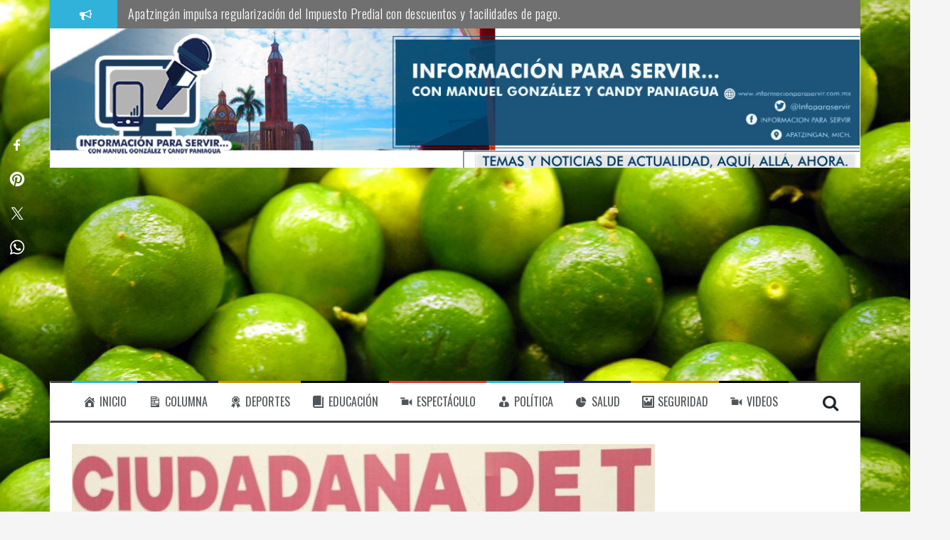

--- FILE ---
content_type: text/html; charset=UTF-8
request_url: https://www.informacionparaservir.com.mx/2016/11/establece-gobernador-primeros-compromisos-con-comite-ciudadano-de-tepalcatepec/
body_size: 19247
content:
<!DOCTYPE html>
<html lang="es">
<head>
<meta charset="UTF-8">
<meta name="viewport" content="width=device-width, initial-scale=1">
<link rel="profile" href="https://gmpg.org/xfn/11">
<link rel="pingback" href="https://www.informacionparaservir.com.mx/xmlrpc.php">
<div id="fb-root"></div>
<script async defer crossorigin="anonymous" src="https://connect.facebook.net/es_LA/sdk.js#xfbml=1&autoLogAppEvents=1&version=v8.0&appId=433886180043741" nonce="ZYV9byMI"></script>
<meta name='robots' content='index, follow, max-image-preview:large, max-snippet:-1, max-video-preview:-1' />

	<!-- This site is optimized with the Yoast SEO plugin v26.5 - https://yoast.com/wordpress/plugins/seo/ -->
	<title>Establece Gobernador primeros compromisos con Comité Ciudadano de Tepalcatepec - Información para Servir... con Manuel González</title>
	<link rel="canonical" href="https://www.informacionparaservir.com.mx/2016/11/establece-gobernador-primeros-compromisos-con-comite-ciudadano-de-tepalcatepec/" />
	<meta property="og:locale" content="es_ES" />
	<meta property="og:type" content="article" />
	<meta property="og:title" content="Establece Gobernador primeros compromisos con Comité Ciudadano de Tepalcatepec - Información para Servir... con Manuel González" />
	<meta property="og:description" content="&#128266; Escuchar la noticia En la primera sesión de trabajo, Silvano Aureoles revisa parte de las obras y acciones sociales por el desarrollo integral del municipio. Productivo, el trabajo directo con el Gobierno del Estado, reconocen habitantes de la demarcación terracalentana. Tepalcatepec, Michoacán, a 17 [&hellip;]" />
	<meta property="og:url" content="https://www.informacionparaservir.com.mx/2016/11/establece-gobernador-primeros-compromisos-con-comite-ciudadano-de-tepalcatepec/" />
	<meta property="og:site_name" content="Información para Servir... con Manuel González" />
	<meta property="article:publisher" content="https://www.facebook.com/Informacion.paraservir/" />
	<meta property="article:author" content="https://www.facebook.com/Informacion.paraservir" />
	<meta property="article:published_time" content="2016-11-17T14:28:04+00:00" />
	<meta property="og:image" content="https://www.informacionparaservir.com.mx/wp-content/uploads/2016/11/unnamed-1-28.jpg" />
	<meta property="og:image:width" content="1280" />
	<meta property="og:image:height" content="853" />
	<meta property="og:image:type" content="image/jpeg" />
	<meta name="author" content="Manuel González" />
	<meta name="twitter:card" content="summary_large_image" />
	<meta name="twitter:label1" content="Escrito por" />
	<meta name="twitter:data1" content="Manuel González" />
	<meta name="twitter:label2" content="Tiempo de lectura" />
	<meta name="twitter:data2" content="4 minutos" />
	<script type="application/ld+json" class="yoast-schema-graph">{"@context":"https://schema.org","@graph":[{"@type":"WebPage","@id":"https://www.informacionparaservir.com.mx/2016/11/establece-gobernador-primeros-compromisos-con-comite-ciudadano-de-tepalcatepec/","url":"https://www.informacionparaservir.com.mx/2016/11/establece-gobernador-primeros-compromisos-con-comite-ciudadano-de-tepalcatepec/","name":"Establece Gobernador primeros compromisos con Comité Ciudadano de Tepalcatepec - Información para Servir... con Manuel González","isPartOf":{"@id":"https://www.informacionparaservir.com.mx/#website"},"primaryImageOfPage":{"@id":"https://www.informacionparaservir.com.mx/2016/11/establece-gobernador-primeros-compromisos-con-comite-ciudadano-de-tepalcatepec/#primaryimage"},"image":{"@id":"https://www.informacionparaservir.com.mx/2016/11/establece-gobernador-primeros-compromisos-con-comite-ciudadano-de-tepalcatepec/#primaryimage"},"thumbnailUrl":"https://www.informacionparaservir.com.mx/wp-content/uploads/2016/11/unnamed-1-28.jpg","datePublished":"2016-11-17T14:28:04+00:00","author":{"@id":"https://www.informacionparaservir.com.mx/#/schema/person/9bca07f5a6d196f1fb0f0c1e2712b340"},"breadcrumb":{"@id":"https://www.informacionparaservir.com.mx/2016/11/establece-gobernador-primeros-compromisos-con-comite-ciudadano-de-tepalcatepec/#breadcrumb"},"inLanguage":"es","potentialAction":[{"@type":"ReadAction","target":["https://www.informacionparaservir.com.mx/2016/11/establece-gobernador-primeros-compromisos-con-comite-ciudadano-de-tepalcatepec/"]}]},{"@type":"ImageObject","inLanguage":"es","@id":"https://www.informacionparaservir.com.mx/2016/11/establece-gobernador-primeros-compromisos-con-comite-ciudadano-de-tepalcatepec/#primaryimage","url":"https://www.informacionparaservir.com.mx/wp-content/uploads/2016/11/unnamed-1-28.jpg","contentUrl":"https://www.informacionparaservir.com.mx/wp-content/uploads/2016/11/unnamed-1-28.jpg","width":1280,"height":853},{"@type":"BreadcrumbList","@id":"https://www.informacionparaservir.com.mx/2016/11/establece-gobernador-primeros-compromisos-con-comite-ciudadano-de-tepalcatepec/#breadcrumb","itemListElement":[{"@type":"ListItem","position":1,"name":"Portada","item":"https://www.informacionparaservir.com.mx/"},{"@type":"ListItem","position":2,"name":"Establece Gobernador primeros compromisos con Comité Ciudadano de Tepalcatepec"}]},{"@type":"WebSite","@id":"https://www.informacionparaservir.com.mx/#website","url":"https://www.informacionparaservir.com.mx/","name":"Información para Servir... con Manuel González","description":"Temas y noticias de actualidad: aquí, allá y ahora.","potentialAction":[{"@type":"SearchAction","target":{"@type":"EntryPoint","urlTemplate":"https://www.informacionparaservir.com.mx/?s={search_term_string}"},"query-input":{"@type":"PropertyValueSpecification","valueRequired":true,"valueName":"search_term_string"}}],"inLanguage":"es"},{"@type":"Person","@id":"https://www.informacionparaservir.com.mx/#/schema/person/9bca07f5a6d196f1fb0f0c1e2712b340","name":"Manuel González","image":{"@type":"ImageObject","inLanguage":"es","@id":"https://www.informacionparaservir.com.mx/#/schema/person/image/","url":"https://secure.gravatar.com/avatar/2b2e1f74ab58cae8c6836b865556b97f5f97fcf73d87b404d1d351fa7a3aa545?s=96&d=mm&r=g","contentUrl":"https://secure.gravatar.com/avatar/2b2e1f74ab58cae8c6836b865556b97f5f97fcf73d87b404d1d351fa7a3aa545?s=96&d=mm&r=g","caption":"Manuel González"},"sameAs":["https://www.facebook.com/Informacion.paraservir"],"url":"https://www.informacionparaservir.com.mx/author/candy/"}]}</script>
	<!-- / Yoast SEO plugin. -->


<link rel='dns-prefetch' href='//code.responsivevoice.org' />
<link rel='dns-prefetch' href='//fonts.googleapis.com' />
<link rel="alternate" type="application/rss+xml" title="Información para Servir... con Manuel González &raquo; Feed" href="https://www.informacionparaservir.com.mx/feed/" />
<link rel="alternate" type="application/rss+xml" title="Información para Servir... con Manuel González &raquo; Feed de los comentarios" href="https://www.informacionparaservir.com.mx/comments/feed/" />
<link rel="alternate" title="oEmbed (JSON)" type="application/json+oembed" href="https://www.informacionparaservir.com.mx/wp-json/oembed/1.0/embed?url=https%3A%2F%2Fwww.informacionparaservir.com.mx%2F2016%2F11%2Festablece-gobernador-primeros-compromisos-con-comite-ciudadano-de-tepalcatepec%2F" />
<link rel="alternate" title="oEmbed (XML)" type="text/xml+oembed" href="https://www.informacionparaservir.com.mx/wp-json/oembed/1.0/embed?url=https%3A%2F%2Fwww.informacionparaservir.com.mx%2F2016%2F11%2Festablece-gobernador-primeros-compromisos-con-comite-ciudadano-de-tepalcatepec%2F&#038;format=xml" />
<style id='wp-img-auto-sizes-contain-inline-css' type='text/css'>
img:is([sizes=auto i],[sizes^="auto," i]){contain-intrinsic-size:3000px 1500px}
/*# sourceURL=wp-img-auto-sizes-contain-inline-css */
</style>
<link rel='stylesheet' id='dashicons-css' href='https://www.informacionparaservir.com.mx/wp-includes/css/dashicons.min.css?ver=6.9' type='text/css' media='all' />
<link rel='stylesheet' id='menu-icons-extra-css' href='https://www.informacionparaservir.com.mx/wp-content/plugins/menu-icons/css/extra.min.css?ver=0.13.19' type='text/css' media='all' />
<style id='wp-emoji-styles-inline-css' type='text/css'>

	img.wp-smiley, img.emoji {
		display: inline !important;
		border: none !important;
		box-shadow: none !important;
		height: 1em !important;
		width: 1em !important;
		margin: 0 0.07em !important;
		vertical-align: -0.1em !important;
		background: none !important;
		padding: 0 !important;
	}
/*# sourceURL=wp-emoji-styles-inline-css */
</style>
<style id='wp-block-library-inline-css' type='text/css'>
:root{--wp-block-synced-color:#7a00df;--wp-block-synced-color--rgb:122,0,223;--wp-bound-block-color:var(--wp-block-synced-color);--wp-editor-canvas-background:#ddd;--wp-admin-theme-color:#007cba;--wp-admin-theme-color--rgb:0,124,186;--wp-admin-theme-color-darker-10:#006ba1;--wp-admin-theme-color-darker-10--rgb:0,107,160.5;--wp-admin-theme-color-darker-20:#005a87;--wp-admin-theme-color-darker-20--rgb:0,90,135;--wp-admin-border-width-focus:2px}@media (min-resolution:192dpi){:root{--wp-admin-border-width-focus:1.5px}}.wp-element-button{cursor:pointer}:root .has-very-light-gray-background-color{background-color:#eee}:root .has-very-dark-gray-background-color{background-color:#313131}:root .has-very-light-gray-color{color:#eee}:root .has-very-dark-gray-color{color:#313131}:root .has-vivid-green-cyan-to-vivid-cyan-blue-gradient-background{background:linear-gradient(135deg,#00d084,#0693e3)}:root .has-purple-crush-gradient-background{background:linear-gradient(135deg,#34e2e4,#4721fb 50%,#ab1dfe)}:root .has-hazy-dawn-gradient-background{background:linear-gradient(135deg,#faaca8,#dad0ec)}:root .has-subdued-olive-gradient-background{background:linear-gradient(135deg,#fafae1,#67a671)}:root .has-atomic-cream-gradient-background{background:linear-gradient(135deg,#fdd79a,#004a59)}:root .has-nightshade-gradient-background{background:linear-gradient(135deg,#330968,#31cdcf)}:root .has-midnight-gradient-background{background:linear-gradient(135deg,#020381,#2874fc)}:root{--wp--preset--font-size--normal:16px;--wp--preset--font-size--huge:42px}.has-regular-font-size{font-size:1em}.has-larger-font-size{font-size:2.625em}.has-normal-font-size{font-size:var(--wp--preset--font-size--normal)}.has-huge-font-size{font-size:var(--wp--preset--font-size--huge)}.has-text-align-center{text-align:center}.has-text-align-left{text-align:left}.has-text-align-right{text-align:right}.has-fit-text{white-space:nowrap!important}#end-resizable-editor-section{display:none}.aligncenter{clear:both}.items-justified-left{justify-content:flex-start}.items-justified-center{justify-content:center}.items-justified-right{justify-content:flex-end}.items-justified-space-between{justify-content:space-between}.screen-reader-text{border:0;clip-path:inset(50%);height:1px;margin:-1px;overflow:hidden;padding:0;position:absolute;width:1px;word-wrap:normal!important}.screen-reader-text:focus{background-color:#ddd;clip-path:none;color:#444;display:block;font-size:1em;height:auto;left:5px;line-height:normal;padding:15px 23px 14px;text-decoration:none;top:5px;width:auto;z-index:100000}html :where(.has-border-color){border-style:solid}html :where([style*=border-top-color]){border-top-style:solid}html :where([style*=border-right-color]){border-right-style:solid}html :where([style*=border-bottom-color]){border-bottom-style:solid}html :where([style*=border-left-color]){border-left-style:solid}html :where([style*=border-width]){border-style:solid}html :where([style*=border-top-width]){border-top-style:solid}html :where([style*=border-right-width]){border-right-style:solid}html :where([style*=border-bottom-width]){border-bottom-style:solid}html :where([style*=border-left-width]){border-left-style:solid}html :where(img[class*=wp-image-]){height:auto;max-width:100%}:where(figure){margin:0 0 1em}html :where(.is-position-sticky){--wp-admin--admin-bar--position-offset:var(--wp-admin--admin-bar--height,0px)}@media screen and (max-width:600px){html :where(.is-position-sticky){--wp-admin--admin-bar--position-offset:0px}}

/*# sourceURL=wp-block-library-inline-css */
</style><style id='global-styles-inline-css' type='text/css'>
:root{--wp--preset--aspect-ratio--square: 1;--wp--preset--aspect-ratio--4-3: 4/3;--wp--preset--aspect-ratio--3-4: 3/4;--wp--preset--aspect-ratio--3-2: 3/2;--wp--preset--aspect-ratio--2-3: 2/3;--wp--preset--aspect-ratio--16-9: 16/9;--wp--preset--aspect-ratio--9-16: 9/16;--wp--preset--color--black: #000000;--wp--preset--color--cyan-bluish-gray: #abb8c3;--wp--preset--color--white: #ffffff;--wp--preset--color--pale-pink: #f78da7;--wp--preset--color--vivid-red: #cf2e2e;--wp--preset--color--luminous-vivid-orange: #ff6900;--wp--preset--color--luminous-vivid-amber: #fcb900;--wp--preset--color--light-green-cyan: #7bdcb5;--wp--preset--color--vivid-green-cyan: #00d084;--wp--preset--color--pale-cyan-blue: #8ed1fc;--wp--preset--color--vivid-cyan-blue: #0693e3;--wp--preset--color--vivid-purple: #9b51e0;--wp--preset--gradient--vivid-cyan-blue-to-vivid-purple: linear-gradient(135deg,rgb(6,147,227) 0%,rgb(155,81,224) 100%);--wp--preset--gradient--light-green-cyan-to-vivid-green-cyan: linear-gradient(135deg,rgb(122,220,180) 0%,rgb(0,208,130) 100%);--wp--preset--gradient--luminous-vivid-amber-to-luminous-vivid-orange: linear-gradient(135deg,rgb(252,185,0) 0%,rgb(255,105,0) 100%);--wp--preset--gradient--luminous-vivid-orange-to-vivid-red: linear-gradient(135deg,rgb(255,105,0) 0%,rgb(207,46,46) 100%);--wp--preset--gradient--very-light-gray-to-cyan-bluish-gray: linear-gradient(135deg,rgb(238,238,238) 0%,rgb(169,184,195) 100%);--wp--preset--gradient--cool-to-warm-spectrum: linear-gradient(135deg,rgb(74,234,220) 0%,rgb(151,120,209) 20%,rgb(207,42,186) 40%,rgb(238,44,130) 60%,rgb(251,105,98) 80%,rgb(254,248,76) 100%);--wp--preset--gradient--blush-light-purple: linear-gradient(135deg,rgb(255,206,236) 0%,rgb(152,150,240) 100%);--wp--preset--gradient--blush-bordeaux: linear-gradient(135deg,rgb(254,205,165) 0%,rgb(254,45,45) 50%,rgb(107,0,62) 100%);--wp--preset--gradient--luminous-dusk: linear-gradient(135deg,rgb(255,203,112) 0%,rgb(199,81,192) 50%,rgb(65,88,208) 100%);--wp--preset--gradient--pale-ocean: linear-gradient(135deg,rgb(255,245,203) 0%,rgb(182,227,212) 50%,rgb(51,167,181) 100%);--wp--preset--gradient--electric-grass: linear-gradient(135deg,rgb(202,248,128) 0%,rgb(113,206,126) 100%);--wp--preset--gradient--midnight: linear-gradient(135deg,rgb(2,3,129) 0%,rgb(40,116,252) 100%);--wp--preset--font-size--small: 13px;--wp--preset--font-size--medium: 20px;--wp--preset--font-size--large: 36px;--wp--preset--font-size--x-large: 42px;--wp--preset--spacing--20: 0.44rem;--wp--preset--spacing--30: 0.67rem;--wp--preset--spacing--40: 1rem;--wp--preset--spacing--50: 1.5rem;--wp--preset--spacing--60: 2.25rem;--wp--preset--spacing--70: 3.38rem;--wp--preset--spacing--80: 5.06rem;--wp--preset--shadow--natural: 6px 6px 9px rgba(0, 0, 0, 0.2);--wp--preset--shadow--deep: 12px 12px 50px rgba(0, 0, 0, 0.4);--wp--preset--shadow--sharp: 6px 6px 0px rgba(0, 0, 0, 0.2);--wp--preset--shadow--outlined: 6px 6px 0px -3px rgb(255, 255, 255), 6px 6px rgb(0, 0, 0);--wp--preset--shadow--crisp: 6px 6px 0px rgb(0, 0, 0);}:where(.is-layout-flex){gap: 0.5em;}:where(.is-layout-grid){gap: 0.5em;}body .is-layout-flex{display: flex;}.is-layout-flex{flex-wrap: wrap;align-items: center;}.is-layout-flex > :is(*, div){margin: 0;}body .is-layout-grid{display: grid;}.is-layout-grid > :is(*, div){margin: 0;}:where(.wp-block-columns.is-layout-flex){gap: 2em;}:where(.wp-block-columns.is-layout-grid){gap: 2em;}:where(.wp-block-post-template.is-layout-flex){gap: 1.25em;}:where(.wp-block-post-template.is-layout-grid){gap: 1.25em;}.has-black-color{color: var(--wp--preset--color--black) !important;}.has-cyan-bluish-gray-color{color: var(--wp--preset--color--cyan-bluish-gray) !important;}.has-white-color{color: var(--wp--preset--color--white) !important;}.has-pale-pink-color{color: var(--wp--preset--color--pale-pink) !important;}.has-vivid-red-color{color: var(--wp--preset--color--vivid-red) !important;}.has-luminous-vivid-orange-color{color: var(--wp--preset--color--luminous-vivid-orange) !important;}.has-luminous-vivid-amber-color{color: var(--wp--preset--color--luminous-vivid-amber) !important;}.has-light-green-cyan-color{color: var(--wp--preset--color--light-green-cyan) !important;}.has-vivid-green-cyan-color{color: var(--wp--preset--color--vivid-green-cyan) !important;}.has-pale-cyan-blue-color{color: var(--wp--preset--color--pale-cyan-blue) !important;}.has-vivid-cyan-blue-color{color: var(--wp--preset--color--vivid-cyan-blue) !important;}.has-vivid-purple-color{color: var(--wp--preset--color--vivid-purple) !important;}.has-black-background-color{background-color: var(--wp--preset--color--black) !important;}.has-cyan-bluish-gray-background-color{background-color: var(--wp--preset--color--cyan-bluish-gray) !important;}.has-white-background-color{background-color: var(--wp--preset--color--white) !important;}.has-pale-pink-background-color{background-color: var(--wp--preset--color--pale-pink) !important;}.has-vivid-red-background-color{background-color: var(--wp--preset--color--vivid-red) !important;}.has-luminous-vivid-orange-background-color{background-color: var(--wp--preset--color--luminous-vivid-orange) !important;}.has-luminous-vivid-amber-background-color{background-color: var(--wp--preset--color--luminous-vivid-amber) !important;}.has-light-green-cyan-background-color{background-color: var(--wp--preset--color--light-green-cyan) !important;}.has-vivid-green-cyan-background-color{background-color: var(--wp--preset--color--vivid-green-cyan) !important;}.has-pale-cyan-blue-background-color{background-color: var(--wp--preset--color--pale-cyan-blue) !important;}.has-vivid-cyan-blue-background-color{background-color: var(--wp--preset--color--vivid-cyan-blue) !important;}.has-vivid-purple-background-color{background-color: var(--wp--preset--color--vivid-purple) !important;}.has-black-border-color{border-color: var(--wp--preset--color--black) !important;}.has-cyan-bluish-gray-border-color{border-color: var(--wp--preset--color--cyan-bluish-gray) !important;}.has-white-border-color{border-color: var(--wp--preset--color--white) !important;}.has-pale-pink-border-color{border-color: var(--wp--preset--color--pale-pink) !important;}.has-vivid-red-border-color{border-color: var(--wp--preset--color--vivid-red) !important;}.has-luminous-vivid-orange-border-color{border-color: var(--wp--preset--color--luminous-vivid-orange) !important;}.has-luminous-vivid-amber-border-color{border-color: var(--wp--preset--color--luminous-vivid-amber) !important;}.has-light-green-cyan-border-color{border-color: var(--wp--preset--color--light-green-cyan) !important;}.has-vivid-green-cyan-border-color{border-color: var(--wp--preset--color--vivid-green-cyan) !important;}.has-pale-cyan-blue-border-color{border-color: var(--wp--preset--color--pale-cyan-blue) !important;}.has-vivid-cyan-blue-border-color{border-color: var(--wp--preset--color--vivid-cyan-blue) !important;}.has-vivid-purple-border-color{border-color: var(--wp--preset--color--vivid-purple) !important;}.has-vivid-cyan-blue-to-vivid-purple-gradient-background{background: var(--wp--preset--gradient--vivid-cyan-blue-to-vivid-purple) !important;}.has-light-green-cyan-to-vivid-green-cyan-gradient-background{background: var(--wp--preset--gradient--light-green-cyan-to-vivid-green-cyan) !important;}.has-luminous-vivid-amber-to-luminous-vivid-orange-gradient-background{background: var(--wp--preset--gradient--luminous-vivid-amber-to-luminous-vivid-orange) !important;}.has-luminous-vivid-orange-to-vivid-red-gradient-background{background: var(--wp--preset--gradient--luminous-vivid-orange-to-vivid-red) !important;}.has-very-light-gray-to-cyan-bluish-gray-gradient-background{background: var(--wp--preset--gradient--very-light-gray-to-cyan-bluish-gray) !important;}.has-cool-to-warm-spectrum-gradient-background{background: var(--wp--preset--gradient--cool-to-warm-spectrum) !important;}.has-blush-light-purple-gradient-background{background: var(--wp--preset--gradient--blush-light-purple) !important;}.has-blush-bordeaux-gradient-background{background: var(--wp--preset--gradient--blush-bordeaux) !important;}.has-luminous-dusk-gradient-background{background: var(--wp--preset--gradient--luminous-dusk) !important;}.has-pale-ocean-gradient-background{background: var(--wp--preset--gradient--pale-ocean) !important;}.has-electric-grass-gradient-background{background: var(--wp--preset--gradient--electric-grass) !important;}.has-midnight-gradient-background{background: var(--wp--preset--gradient--midnight) !important;}.has-small-font-size{font-size: var(--wp--preset--font-size--small) !important;}.has-medium-font-size{font-size: var(--wp--preset--font-size--medium) !important;}.has-large-font-size{font-size: var(--wp--preset--font-size--large) !important;}.has-x-large-font-size{font-size: var(--wp--preset--font-size--x-large) !important;}
/*# sourceURL=global-styles-inline-css */
</style>

<style id='classic-theme-styles-inline-css' type='text/css'>
/*! This file is auto-generated */
.wp-block-button__link{color:#fff;background-color:#32373c;border-radius:9999px;box-shadow:none;text-decoration:none;padding:calc(.667em + 2px) calc(1.333em + 2px);font-size:1.125em}.wp-block-file__button{background:#32373c;color:#fff;text-decoration:none}
/*# sourceURL=/wp-includes/css/classic-themes.min.css */
</style>
<link rel='stylesheet' id='ctf_styles-css' href='https://www.informacionparaservir.com.mx/wp-content/plugins/custom-twitter-feeds/css/ctf-styles.min.css?ver=2.3.1' type='text/css' media='all' />
<link rel='stylesheet' id='rv-style-css' href='https://www.informacionparaservir.com.mx/wp-content/plugins/responsivevoice-text-to-speech/includes/css/responsivevoice.css?ver=6.9' type='text/css' media='all' />
<link rel='stylesheet' id='flymag-bootstrap-css' href='https://www.informacionparaservir.com.mx/wp-content/themes/flymag/bootstrap/css/bootstrap.min.css?ver=1' type='text/css' media='all' />
<link rel='stylesheet' id='flymag-body-fonts-css' href='//fonts.googleapis.com/css?family=Roboto%3A400%2C400italic%2C700%2C700italic&#038;ver=6.9' type='text/css' media='all' />
<link rel='stylesheet' id='flymag-headings-fonts-css' href='//fonts.googleapis.com/css?family=Oswald%3A400%2C300%2C700&#038;ver=6.9' type='text/css' media='all' />
<link rel='stylesheet' id='flymag-style-css' href='https://www.informacionparaservir.com.mx/wp-content/themes/flymag/style.css?ver=6.9' type='text/css' media='all' />
<style id='flymag-style-inline-css' type='text/css'>
.social-navigation li:hover > a::before, a, a:hover, a:focus, a:active { color:#31b2da}
.custom-menu-item-1:hover, .custom-menu-item-1 .sub-menu, .ticker-info, button, .button, input[type="button"], input[type="reset"], input[type="submit"] { background-color:#31b2da}
.custom-menu-item-1 { border-color:#31b2da}
.custom-menu-item-2:hover, .custom-menu-item-2 .sub-menu { background-color:#1b1d70}
.custom-menu-item-2 { border-color:#1b1d70}
.custom-menu-item-3:hover, .custom-menu-item-3 .sub-menu { background-color:#c99300}
.custom-menu-item-3 { border-color:#c99300}
.custom-menu-item-4:hover, .custom-menu-item-4 .sub-menu { background-color:#000000}
.custom-menu-item-4 { border-color:#000000}
.custom-menu-item-0:hover, .custom-menu-item-0 .sub-menu { background-color:#dd3333}
.custom-menu-item-0 { border-color:#dd3333}
.site-branding { background-color:}
.news-ticker { background-color:#707070}
.site-title a, .site-title a:hover { color:}
.site-description { color:}
.main-navigation { background-color:}
.main-navigation a, .main-navigation li::before { color:}
body { color:}
.widget-area .widget, .widget-area .widget a { color:#989fa8}
.site-footer, .footer-widget-area { background-color:#3d3d3d}
.site-branding { padding:5px 30px; }
.site-title { font-size:48px; }
.site-description { font-size:34px; }
body { font-size:17px; }
.site-logo { max-width:230px; }

/*# sourceURL=flymag-style-inline-css */
</style>
<link rel='stylesheet' id='flymag-font-awesome-css' href='https://www.informacionparaservir.com.mx/wp-content/themes/flymag/fonts/font-awesome.min.css?ver=6.9' type='text/css' media='all' />
<script type="text/javascript" src="https://code.responsivevoice.org/responsivevoice.js" id="responsive-voice-js"></script>
<script type="text/javascript" src="https://www.informacionparaservir.com.mx/wp-includes/js/jquery/jquery.min.js?ver=3.7.1" id="jquery-core-js"></script>
<script type="text/javascript" src="https://www.informacionparaservir.com.mx/wp-includes/js/jquery/jquery-migrate.min.js?ver=3.4.1" id="jquery-migrate-js"></script>
<script type="text/javascript" src="https://www.informacionparaservir.com.mx/wp-content/themes/flymag/js/jquery.fitvids.js?ver=1" id="flymag-fitvids-js"></script>
<script type="text/javascript" src="https://www.informacionparaservir.com.mx/wp-content/themes/flymag/js/jquery.slicknav.min.js?ver=1" id="flymag-slicknav-js"></script>
<script type="text/javascript" src="https://www.informacionparaservir.com.mx/wp-content/themes/flymag/js/jquery.easy-ticker.min.js?ver=1" id="flymag-ticker-js"></script>
<script type="text/javascript" src="https://www.informacionparaservir.com.mx/wp-content/themes/flymag/js/wow.min.js?ver=1" id="flymag-animations-js"></script>
<script type="text/javascript" src="https://www.informacionparaservir.com.mx/wp-content/themes/flymag/js/scripts.js?ver=1" id="flymag-scripts-js"></script>
<script type="text/javascript" src="https://www.informacionparaservir.com.mx/wp-content/themes/flymag/js/owl.carousel.min.js?ver=1" id="flymag-owl-script-js"></script>
<script type="text/javascript" id="flymag-slider-init-js-extra">
/* <![CDATA[ */
var sliderOptions = {"slideshowspeed":"4000"};
//# sourceURL=flymag-slider-init-js-extra
/* ]]> */
</script>
<script type="text/javascript" src="https://www.informacionparaservir.com.mx/wp-content/themes/flymag/js/slider-init.js?ver=1" id="flymag-slider-init-js"></script>
<link rel="https://api.w.org/" href="https://www.informacionparaservir.com.mx/wp-json/" /><link rel="alternate" title="JSON" type="application/json" href="https://www.informacionparaservir.com.mx/wp-json/wp/v2/posts/4093" /><link rel="EditURI" type="application/rsd+xml" title="RSD" href="https://www.informacionparaservir.com.mx/xmlrpc.php?rsd" />
<meta name="generator" content="WordPress 6.9" />
<link rel='shortlink' href='https://www.informacionparaservir.com.mx/?p=4093' />
<meta property="fb:app_id" content="256509721559841"><meta property="fb:admins" content="">            <div id="fb-root"></div>
            <script>(function (d, s, id) {
                    var js, fjs = d.getElementsByTagName(s)[0];
                    if (d.getElementById(id))
                        return;
                    js = d.createElement(s);
                    js.id = id;
                    js.src = "//connect.facebook.net/es_LA/sdk.js#xfbml=1&version=v2.0";
                    fjs.parentNode.insertBefore(js, fjs);
                }(document, 'script', 'facebook-jssdk'));</script>
            <!--[if lt IE 9]>
<script src="https://www.informacionparaservir.com.mx/wp-content/themes/flymag/js/html5shiv.js"></script>
<![endif]-->

			<style type="text/css">
				.site-branding {
					background: url(https://www.informacionparaservir.com.mx/wp-content/uploads/2020/09/BANER2.jpg) no-repeat;
					background-position: center;
					background-size: cover;
				}
			</style>
		<style type="text/css" id="custom-background-css">
body.custom-background { background-image: url("https://www.informacionparaservir.com.mx/wp-content/uploads/2016/07/fondo-1.jpg"); background-position: center top; background-size: cover; background-repeat: no-repeat; background-attachment: fixed; }
</style>
	<div id="ssba-bar-2" class="left ssbp-wrap ssbp--theme-2" ><div class="ssbp-container"><ul class="ssbp-bar-list"><li class='ssbp-li--facebook'><a data-site="facebook" class="ssba_facebook_share ssba_share_link ssbp-facebook ssbp-btn" href="https://www.facebook.com/sharer.php?t=Establece Gobernador primeros compromisos con Comité Ciudadano de Tepalcatepec&u=https://www.informacionparaservir.com.mx/2016/11/establece-gobernador-primeros-compromisos-con-comite-ciudadano-de-tepalcatepec"  target=_blank  style="color:; background-color: ; height: 48px; width: 48px; " ><span><svg xmlns="http://www.w3.org/2000/svg" fill="#fff" preserveAspectRatio="xMidYMid meet" height="1em" width="1em" viewBox="0 0 40 40">
  <g>
    <path d="m21.7 16.7h5v5h-5v11.6h-5v-11.6h-5v-5h5v-2.1c0-2 0.6-4.5 1.8-5.9 1.3-1.3 2.8-2 4.7-2h3.5v5h-3.5c-0.9 0-1.5 0.6-1.5 1.5v3.5z"></path>
  </g>
</svg>

</span><span class="color-icon"><svg xmlns="http://www.w3.org/2000/svg" width="16" height="28" viewBox="0 0 16 28">
  <path fill="#3B5998" d="M10.7,10.7 L15.7,10.7 L15.7,15.7 L10.7,15.7 L10.7,27.3 L5.7,27.3 L5.7,15.7 L0.7,15.7 L0.7,10.7 L5.7,10.7 L5.7,8.6 C5.7,6.6 6.3,4.1 7.5,2.7 C8.8,1.4 10.3,0.7 12.2,0.7 L15.7,0.7 L15.7,5.7 L12.2,5.7 C11.3,5.7 10.7,6.3 10.7,7.2 L10.7,10.7 Z"/>
</svg>
</span><div title="Facebook" class="ssbp-text">Facebook</div></a></li><li class='ssbp-li--pinterest'><a data-site="pinterest" class="ssba_pinterest_share ssba_share_link ssbp-pinterest ssbp-btn" href="https://pinterest.com/pin/create/button/?description=Establece Gobernador primeros compromisos con Comité Ciudadano de Tepalcatepec&media=&url=https://www.informacionparaservir.com.mx/2016/11/establece-gobernador-primeros-compromisos-con-comite-ciudadano-de-tepalcatepec"  target=_blank  style="color:; background-color: ; height: 48px; width: 48px; " ><span><svg xmlns="http://www.w3.org/2000/svg" fill="#fff" preserveAspectRatio="xMidYMid meet" height="1em" width="1em" viewBox="0 0 40 40">
  <g>
    <path d="m37.3 20q0 4.7-2.3 8.6t-6.3 6.2-8.6 2.3q-2.4 0-4.8-0.7 1.3-2 1.7-3.6 0.2-0.8 1.2-4.7 0.5 0.8 1.7 1.5t2.5 0.6q2.7 0 4.8-1.5t3.3-4.2 1.2-6.1q0-2.5-1.4-4.7t-3.8-3.7-5.7-1.4q-2.4 0-4.4 0.7t-3.4 1.7-2.5 2.4-1.5 2.9-0.4 3q0 2.4 0.8 4.1t2.7 2.5q0.6 0.3 0.8-0.5 0.1-0.1 0.2-0.6t0.2-0.7q0.1-0.5-0.3-1-1.1-1.3-1.1-3.3 0-3.4 2.3-5.8t6.1-2.5q3.4 0 5.3 1.9t1.9 4.7q0 3.8-1.6 6.5t-3.9 2.6q-1.3 0-2.2-0.9t-0.5-2.4q0.2-0.8 0.6-2.1t0.7-2.3 0.2-1.6q0-1.2-0.6-1.9t-1.7-0.7q-1.4 0-2.3 1.2t-1 3.2q0 1.6 0.6 2.7l-2.2 9.4q-0.4 1.5-0.3 3.9-4.6-2-7.5-6.3t-2.8-9.4q0-4.7 2.3-8.6t6.2-6.2 8.6-2.3 8.6 2.3 6.3 6.2 2.3 8.6z"></path>
  </g>
</svg>

</span><span class="color-icon"><svg xmlns="http://www.w3.org/2000/svg" width="35" height="36" viewBox="0 0 35 36">
  <path fill="#CB2027" d="M35.3,18 C35.3,21.1333333 34.5333333,24 33,26.6 C31.4666667,29.2 29.3666667,31.2666667 26.7,32.8 C24.0333333,34.3333333 21.1666667,35.1 18.1,35.1 C16.5,35.1 14.9,34.8666667 13.3,34.4 C14.1666667,33.0666667 14.7333333,31.8666667 15,30.8 C15.1333333,30.2666667 15.5333333,28.7 16.2,26.1 C16.5333333,26.6333333 17.1,27.1333333 17.9,27.6 C18.7,28.0666667 19.5333333,28.2666667 20.4,28.2 C22.2,28.2 23.8,27.7 25.2,26.7 C26.6,25.7 27.7,24.3 28.5,22.5 C29.3,20.7 29.7,18.6666667 29.7,16.4 C29.7,14.7333333 29.2333333,13.1666667 28.3,11.7 C27.3666667,10.2333333 26.1,9 24.5,8 C22.9,7 21,6.53333333 18.8,6.6 C17.2,6.6 15.7333333,6.83333333 14.4,7.3 C13.0666667,7.76666667 11.9333333,8.33333333 11,9 C10.0666667,9.66666667 9.23333333,10.4666667 8.5,11.4 C7.76666667,12.3333333 7.26666667,13.3 7,14.3 C6.73333333,15.3 6.6,16.3 6.6,17.3 C6.6,18.9 6.86666667,20.2666667 7.4,21.4 C7.93333333,22.5333333 8.83333333,23.3666667 10.1,23.9 C10.5,24.1 10.7666667,23.9333333 10.9,23.4 C10.9666667,23.3333333 11.0333333,23.1333333 11.1,22.8 C11.1666667,22.4666667 11.2333333,22.2333333 11.3,22.1 C11.3666667,21.7666667 11.2666667,21.4333333 11,21.1 C10.2666667,20.2333333 9.9,19.1333333 9.9,17.8 C9.9,15.5333333 10.6666667,13.6 12.2,12 C13.7333333,10.4 15.7666667,9.56666667 18.3,9.5 C20.5666667,9.5 22.3333333,10.1333333 23.6,11.4 C24.8666667,12.6666667 25.5,14.2333333 25.5,16.1 C25.5,18.6333333 24.9666667,20.8 23.9,22.6 C22.8333333,24.4 21.5333333,25.2666667 20,25.2 C19.1333333,25.2 18.4,24.9 17.8,24.3 C17.2,23.7 17.0333333,22.9 17.3,21.9 C17.4333333,21.3666667 17.6333333,20.6666667 17.9,19.8 C18.1666667,18.9333333 18.4,18.1666667 18.6,17.5 C18.8,16.8333333 18.8666667,16.3 18.8,15.9 C18.8,15.1 18.6,14.4666667 18.2,14 C17.8,13.5333333 17.2333333,13.3 16.5,13.3 C15.5666667,13.3 14.8,13.7 14.2,14.5 C13.6,15.3 13.2666667,16.3666667 13.2,17.7 C13.2,18.7666667 13.4,19.6666667 13.8,20.4 L11.6,29.8 C11.3333333,30.8 11.2333333,32.1 11.3,33.7 C8.23333333,32.3666667 5.73333333,30.2666667 3.8,27.4 C1.86666667,24.5333333 0.933333333,21.4 1,18 C1,14.8666667 1.76666667,12 3.3,9.4 C4.83333333,6.8 6.9,4.73333333 9.5,3.2 C12.1,1.66666667 14.9666667,0.9 18.1,0.9 C21.2333333,0.9 24.1,1.66666667 26.7,3.2 C29.3,4.73333333 31.4,6.8 33,9.4 C34.6,12 35.3666667,14.8666667 35.3,18 Z" transform="translate(-1)"/>
</svg>
</span><div title="Pinterest" class="ssbp-text">Pinterest</div></a></li><li class='ssbp-li--twitter'><a data-site="twitter" class="ssba_twitter_share ssba_share_link ssbp-twitter ssbp-btn" href="https://twitter.com/intent/tweet?text=Establece Gobernador primeros compromisos con Comité Ciudadano de Tepalcatepec&url=https://www.informacionparaservir.com.mx/2016/11/establece-gobernador-primeros-compromisos-con-comite-ciudadano-de-tepalcatepec&via="  target=_blank  style="color:; background-color: ; height: 48px; width: 48px; " ><span><svg width="25" height="25" viewBox="0 0 25 25" fill="none" xmlns="http://www.w3.org/2000/svg">
    <rect width="25" height="25" />
    <path d="M14.4821 11.6218L21.0389 4H19.4852L13.7919 10.6179L9.24467 4H4L10.8763 14.0074L4 22H5.55385L11.5661 15.0113L16.3683 22H21.613L14.4821 11.6218ZM6.11371 5.16972H8.50031L19.4859 20.8835H17.0993L6.11371 5.16972Z" fill="white"/>
</svg>
</span><span class="color-icon"><svg width="25" height="25" viewBox="0 0 25 25" fill="none" xmlns="http://www.w3.org/2000/svg">
	<rect width="25" height="25" />
	<path d="M14.4821 11.6218L21.0389 4H19.4852L13.7919 10.6179L9.24467 4H4L10.8763 14.0074L4 22H5.55385L11.5661 15.0113L16.3683 22H21.613L14.4821 11.6218ZM6.11371 5.16972H8.50031L19.4859 20.8835H17.0993L6.11371 5.16972Z" fill="#000000"/>
</svg>
</span><div title="Twitter" class="ssbp-text">Twitter</div></a></li><li class='ssbp-li--whatsapp'><a data-site="whatsapp" class="ssba_whatsapp_share ssba_share_link ssbp-whatsapp ssbp-btn" href="https://web.whatsapp.com/send?text=https://www.informacionparaservir.com.mx/2016/11/establece-gobernador-primeros-compromisos-con-comite-ciudadano-de-tepalcatepec"  target=_blank  style="color:; background-color: ; height: 48px; width: 48px; " ><span><svg xmlns="http://www.w3.org/2000/svg" fill="#fff" preserveAspectRatio="xMidYMid meet" height="1em" width="1em" viewBox="0 0 40 40">
  <g>
    <path d="m25 21.7q0.3 0 2.2 1t2 1.2q0 0.1 0 0.3 0 0.8-0.4 1.7-0.3 0.9-1.6 1.5t-2.2 0.6q-1.3 0-4.3-1.4-2.2-1-3.8-2.6t-3.3-4.2q-1.6-2.3-1.6-4.3v-0.2q0.1-2 1.7-3.5 0.5-0.5 1.2-0.5 0.1 0 0.4 0t0.4 0.1q0.4 0 0.6 0.1t0.3 0.6q0.2 0.5 0.8 2t0.5 1.7q0 0.5-0.8 1.3t-0.7 1q0 0.2 0.1 0.3 0.7 1.7 2.3 3.1 1.2 1.2 3.3 2.2 0.3 0.2 0.5 0.2 0.4 0 1.2-1.1t1.2-1.1z m-4.5 11.9q2.8 0 5.4-1.1t4.5-3 3-4.5 1.1-5.4-1.1-5.5-3-4.5-4.5-2.9-5.4-1.2-5.5 1.2-4.5 2.9-2.9 4.5-1.2 5.5q0 4.5 2.7 8.2l-1.7 5.2 5.4-1.8q3.5 2.4 7.7 2.4z m0-30.9q3.4 0 6.5 1.4t5.4 3.6 3.5 5.3 1.4 6.6-1.4 6.5-3.5 5.3-5.4 3.6-6.5 1.4q-4.4 0-8.2-2.1l-9.3 3 3-9.1q-2.4-3.9-2.4-8.6 0-3.5 1.4-6.6t3.6-5.3 5.3-3.6 6.6-1.4z"></path>
  </g>
</svg>

</span><span class="color-icon"><svg xmlns="http://www.w3.org/2000/svg" width="35" height="36" viewBox="0 0 35 36">
  <path fill="#25D366" d="M22,19.7 C22.2,19.7 22.9333333,20.0333333 24.2,20.7 C25.4666667,21.3666667 26.1333333,21.7666667 26.2,21.9 C26.2,21.9666667 26.2,22.0666667 26.2,22.2 C26.2,22.7333333 26.0666667,23.3 25.8,23.9 C25.6,24.5 25.0666667,25 24.2,25.4 C23.3333333,25.8 22.6,26 22,26 C21.1333333,26 19.7,25.5333333 17.7,24.6 C16.2333333,23.9333333 14.9666667,23.0666667 13.9,22 C12.8333333,20.9333333 11.7333333,19.5333333 10.6,17.8 C9.53333333,16.2666667 9,14.8333333 9,13.5 L9,13.3 C9.06666667,11.9666667 9.63333333,10.8 10.7,9.8 C11.0333333,9.46666667 11.4333333,9.3 11.9,9.3 C11.9666667,9.3 12.1,9.3 12.3,9.3 C12.5,9.3 12.6333333,9.33333333 12.7,9.4 C12.9666667,9.4 13.1666667,9.43333333 13.3,9.5 C13.4333333,9.56666667 13.5333333,9.76666667 13.6,10.1 C13.7333333,10.4333333 14,11.1 14.4,12.1 C14.8,13.1 14.9666667,13.6666667 14.9,13.8 C14.9,14.1333333 14.6333333,14.5666667 14.1,15.1 C13.5666667,15.6333333 13.3333333,15.9666667 13.4,16.1 C13.4,16.2333333 13.4333333,16.3333333 13.5,16.4 C13.9666667,17.5333333 14.7333333,18.5666667 15.8,19.5 C16.6,20.3 17.7,21.0333333 19.1,21.7 C19.3,21.8333333 19.4666667,21.9 19.6,21.9 C19.8666667,21.9 20.2666667,21.5333333 20.8,20.8 C21.3333333,20.0666667 21.7333333,19.7 22,19.7 Z M17.5,31.6 C19.3666667,31.6 21.1666667,31.2333333 22.9,30.5 C24.6333333,29.7666667 26.1333333,28.7666667 27.4,27.5 C28.6666667,26.2333333 29.6666667,24.7333333 30.4,23 C31.1333333,21.2666667 31.5,19.4666667 31.5,17.6 C31.5,15.7333333 31.1333333,13.9 30.4,12.1 C29.6666667,10.3 28.6666667,8.8 27.4,7.6 C26.1333333,6.4 24.6333333,5.43333333 22.9,4.7 C21.1666667,3.96666667 19.3666667,3.56666667 17.5,3.5 C15.6333333,3.43333333 13.8,3.83333333 12,4.7 C10.2,5.56666667 8.7,6.53333333 7.5,7.6 C6.3,8.66666667 5.33333333,10.1666667 4.6,12.1 C3.86666667,14.0333333 3.46666667,15.8666667 3.4,17.6 C3.4,20.6 4.3,23.3333333 6.1,25.8 L4.4,31 L9.8,29.2 C12.1333333,30.8 14.7,31.6 17.5,31.6 Z M17.5,0.7 C19.7666667,0.7 21.9333333,1.16666667 24,2.1 C26.0666667,3.03333333 27.8666667,4.23333333 29.4,5.7 C30.9333333,7.16666667 32.1,8.93333333 32.9,11 C33.7,13.0666667 34.1666667,15.2666667 34.3,17.6 C34.4333333,19.9333333 33.9666667,22.1 32.9,24.1 C31.8333333,26.1 30.6666667,27.8666667 29.4,29.4 C28.1333333,30.9333333 26.3333333,32.1333333 24,33 C21.6666667,33.8666667 19.5,34.3333333 17.5,34.4 C14.5666667,34.4 11.8333333,33.7 9.3,32.3 L0,35.3 L3,26.2 C1.4,23.6 0.6,20.7333333 0.6,17.6 C0.6,15.2666667 1.06666667,13.0666667 2,11 C2.93333333,8.93333333 4.13333333,7.16666667 5.6,5.7 C7.06666667,4.23333333 8.83333333,3.03333333 10.9,2.1 C12.9666667,1.16666667 15.1666667,0.7 17.5,0.7 Z"/>
</svg>
</span><div title="Whatsapp" class="ssbp-text">Whatsapp</div></a></li></div></ul></div><link rel='stylesheet' id='simple-share-buttons-adder-ssba-css' href='https://www.informacionparaservir.com.mx/wp-content/plugins/simple-share-buttons-adder/css/ssba.css?ver=1765352190' type='text/css' media='all' />
<style id='simple-share-buttons-adder-ssba-inline-css' type='text/css'>
	.ssba {
									
									
									
									
								}
								.ssba img
								{
									width: 35px !important;
									padding: 6px;
									border:  0;
									box-shadow: none !important;
									display: inline !important;
									vertical-align: middle;
									box-sizing: unset;
								}

								.ssba-classic-2 .ssbp-text {
									display: none!important;
								}

								.ssba .fb-save
								{
								padding: 6px;
								line-height: 30px; }
								.ssba, .ssba a
								{
									text-decoration:none;
									background: none;
									
									font-size: 12px;
									
									font-weight: normal;
								}
								

			   #ssba-bar-2 .ssbp-bar-list {
					max-width: 48px !important;;
			   }
			   #ssba-bar-2 .ssbp-bar-list li a {height: 48px !important; width: 48px !important; 
				}
				#ssba-bar-2 .ssbp-bar-list li a:hover {
				}

				#ssba-bar-2 .ssbp-bar-list li a svg,
				 #ssba-bar-2 .ssbp-bar-list li a svg path, .ssbp-bar-list li a.ssbp-surfingbird span:not(.color-icon) svg polygon {line-height: 48px !important;; font-size: 18px;}
				#ssba-bar-2 .ssbp-bar-list li a:hover svg,
				 #ssba-bar-2 .ssbp-bar-list li a:hover svg path, .ssbp-bar-list li a.ssbp-surfingbird span:not(.color-icon) svg polygon {}
				#ssba-bar-2 .ssbp-bar-list li {
				margin: 0px 0!important;
				}@media only screen and ( max-width: 750px ) {
				#ssba-bar-2 {
				display: block;
				}
			}
/*# sourceURL=simple-share-buttons-adder-ssba-inline-css */
</style>
<link rel='stylesheet' id='metaslider-flex-slider-css' href='https://www.informacionparaservir.com.mx/wp-content/plugins/ml-slider/assets/sliders/flexslider/flexslider.css?ver=3.103.0' type='text/css' media='all' property='stylesheet' />
<link rel='stylesheet' id='metaslider-public-css' href='https://www.informacionparaservir.com.mx/wp-content/plugins/ml-slider/assets/metaslider/public.css?ver=3.103.0' type='text/css' media='all' property='stylesheet' />
<style id='metaslider-public-inline-css' type='text/css'>
@media only screen and (max-width: 767px) { .hide-arrows-smartphone .flex-direction-nav, .hide-navigation-smartphone .flex-control-paging, .hide-navigation-smartphone .flex-control-nav, .hide-navigation-smartphone .filmstrip, .hide-slideshow-smartphone, .metaslider-hidden-content.hide-smartphone{ display: none!important; }}@media only screen and (min-width : 768px) and (max-width: 1023px) { .hide-arrows-tablet .flex-direction-nav, .hide-navigation-tablet .flex-control-paging, .hide-navigation-tablet .flex-control-nav, .hide-navigation-tablet .filmstrip, .hide-slideshow-tablet, .metaslider-hidden-content.hide-tablet{ display: none!important; }}@media only screen and (min-width : 1024px) and (max-width: 1439px) { .hide-arrows-laptop .flex-direction-nav, .hide-navigation-laptop .flex-control-paging, .hide-navigation-laptop .flex-control-nav, .hide-navigation-laptop .filmstrip, .hide-slideshow-laptop, .metaslider-hidden-content.hide-laptop{ display: none!important; }}@media only screen and (min-width : 1440px) { .hide-arrows-desktop .flex-direction-nav, .hide-navigation-desktop .flex-control-paging, .hide-navigation-desktop .flex-control-nav, .hide-navigation-desktop .filmstrip, .hide-slideshow-desktop, .metaslider-hidden-content.hide-desktop{ display: none!important; }}
/*# sourceURL=metaslider-public-inline-css */
</style>
</head>

<body data-rsssl=1 class="wp-singular post-template-default single single-post postid-4093 single-format-standard custom-background wp-theme-flymag metaslider-plugin group-blog">
<div id="page" class="hfeed site">
	<a class="skip-link screen-reader-text" href="#content">Saltar al contenido</a>

			
			<div class="latest-news container">
				<div class="ticker-info col-md-1 col-sm-1 col-xs-1">
					<i class="fa fa-bullhorn"></i>
				</div>
				<div class="news-ticker col-md-11 col-sm-11 col-xs-11">
					<div class="ticker-inner">
													<h4 class="ticker-title"><a href="https://www.informacionparaservir.com.mx/2026/01/apatzingan-impulsa-regularizacion-del-impuesto-predial-con-descuentos-y-facilidades-de-pago/" rel="bookmark">Apatzingán impulsa regularización del Impuesto Predial con descuentos y facilidades de pago.</a></h4>													<h4 class="ticker-title"><a href="https://www.informacionparaservir.com.mx/2026/01/se-realizan-actividades-de-mantenimiento-y-rehabilitacion-en-la-plaza-principal-de-acahuato/" rel="bookmark">Se realizan actividades de mantenimiento y rehabilitación en la plaza principal de Acahuato.</a></h4>													<h4 class="ticker-title"><a href="https://www.informacionparaservir.com.mx/2026/01/fanny-arreola-hoy-se-hace-posible-la-primera-clinica-de-especialidades-toxicologicas-en-la-region-de-la-tierra-caliente/" rel="bookmark">Fanny Arreola: «Hoy se hace posible la primera Clínica de Especialidades Toxicológicas en la región de la tierra caliente»</a></h4>													<h4 class="ticker-title"><a href="https://www.informacionparaservir.com.mx/2026/01/fanny-arreola-inaugura-plaza-principal-en-el-85-aniversario-del-ejido-el-recreo/" rel="bookmark">Fanny Arreola inaugura plaza principal en el 85 aniversario del Ejido El Recreo.</a></h4>													<h4 class="ticker-title"><a href="https://www.informacionparaservir.com.mx/2026/01/encabeza-fanny-arreola-caravana-de-reyes-magos-a-comunidades-y-colonias-de-apatzingan/" rel="bookmark">Encabeza Fanny Arreola Caravana de Reyes Magos a comunidades y colonias de Apatzingán</a></h4>													<h4 class="ticker-title"><a href="https://www.informacionparaservir.com.mx/2025/12/apatzingan-apuesta-por-espacios-publicos-dignos-con-la-renovacion-del-parque-amanecer/" rel="bookmark">Apatzingán apuesta por espacios públicos dignos con la renovación del Parque Amanecer.</a></h4>													<h4 class="ticker-title"><a href="https://www.informacionparaservir.com.mx/2025/12/entrega-de-cenas-navidenas-gratuitas-en-apatzingan/" rel="bookmark">Entrega de cenas navideñas gratuitas en Apatzingán.</a></h4>													<h4 class="ticker-title"><a href="https://www.informacionparaservir.com.mx/2025/12/en-este-x-aniversario-de-informacion-para-servir-solo-podemos-decir-gracias/" rel="bookmark">EN ESTE X ANIVERSARIO DE INFORMACIÓN PARA SERVIR, SOLO PODEMOS DECIR: GRACIAS.</a></h4>													<h4 class="ticker-title"><a href="https://www.informacionparaservir.com.mx/2025/12/avanza-la-campana-jalo-a-estudiar-por-la-paz-en-secundarias-de-apatzingan/" rel="bookmark">Avanza la campaña “Jalo a estudiar por la paz” en secundarias de Apatzingán</a></h4>													<h4 class="ticker-title"><a href="https://www.informacionparaservir.com.mx/2025/12/con-el-respaldo-de-fanny-arreola-90-familias-de-apatzingan-reciben-escrituras-que-garantizan-su-patrimonio/" rel="bookmark">Con el respaldo de Fanny Arreola, 90 familias de Apatzingán reciben escrituras que garantizan su patrimonio.</a></h4>											</div>
				</div>
			</div>

				
	<header id="masthead" class="site-header container clearfix" role="banner">
		<div class="site-branding clearfix">
							<a href="https://www.informacionparaservir.com.mx/" title="Información para Servir&#8230; con Manuel González"><img class="site-logo" src="https://www.informacionparaservir.com.mx/wp-content/uploads/2021/02/logow.png" alt="Información para Servir&#8230; con Manuel González" /></a>
					</div>
		<nav id="site-navigation" class="main-navigation" role="navigation">
			<div class="menu-menu-1-container"><ul id="menu-menu-1" class="menu"><li id="menu-item-34" class="menu-item menu-item-type-post_type menu-item-object-page menu-item-home menu-item-34 custom-menu-item-1"><a href="https://www.informacionparaservir.com.mx/"><i class="_mi _before dashicons dashicons-admin-home" aria-hidden="true"></i><span>Inicio</span></a></li>
<li id="menu-item-41" class="menu-item menu-item-type-taxonomy menu-item-object-category menu-item-41 custom-menu-item-2"><a href="https://www.informacionparaservir.com.mx/category/el-reportero-de-rancho/"><i class="_mi _before dashicons dashicons-media-document" aria-hidden="true"></i><span>Columna</span></a></li>
<li id="menu-item-35" class="menu-item menu-item-type-taxonomy menu-item-object-category menu-item-35 custom-menu-item-3"><a href="https://www.informacionparaservir.com.mx/category/deportes/"><i class="_mi _before dashicons dashicons-awards" aria-hidden="true"></i><span>Deportes</span></a></li>
<li id="menu-item-36" class="menu-item menu-item-type-taxonomy menu-item-object-category menu-item-36 custom-menu-item-4"><a href="https://www.informacionparaservir.com.mx/category/educacion/"><i class="_mi _before dashicons dashicons-book" aria-hidden="true"></i><span>Educación</span></a></li>
<li id="menu-item-40" class="menu-item menu-item-type-taxonomy menu-item-object-category menu-item-40 custom-menu-item-0"><a href="https://www.informacionparaservir.com.mx/category/espectaculo/"><i class="_mi _before dashicons dashicons-video-alt" aria-hidden="true"></i><span>Espectáculo</span></a></li>
<li id="menu-item-37" class="menu-item menu-item-type-taxonomy menu-item-object-category menu-item-37 custom-menu-item-1"><a href="https://www.informacionparaservir.com.mx/category/politica/"><i class="_mi _before dashicons dashicons-businessman" aria-hidden="true"></i><span>Política</span></a></li>
<li id="menu-item-38" class="menu-item menu-item-type-taxonomy menu-item-object-category menu-item-38 custom-menu-item-2"><a href="https://www.informacionparaservir.com.mx/category/salud/"><i class="_mi _before dashicons dashicons-chart-pie" aria-hidden="true"></i><span>Salud</span></a></li>
<li id="menu-item-39" class="menu-item menu-item-type-taxonomy menu-item-object-category menu-item-39 custom-menu-item-3"><a href="https://www.informacionparaservir.com.mx/category/seguridad/"><i class="_mi _before dashicons dashicons-format-image" aria-hidden="true"></i><span>Seguridad</span></a></li>
<li id="menu-item-184" class="menu-item menu-item-type-taxonomy menu-item-object-category menu-item-184 custom-menu-item-4"><a href="https://www.informacionparaservir.com.mx/category/videos/"><i class="_mi _before dashicons dashicons-video-alt" aria-hidden="true"></i><span>Videos</span></a></li>
</ul></div>			<span class="search-toggle"><i class="fa fa-search"></i></span>
			
<div class="search-wrapper">
	<form role="search" method="get" class="flymag-search-form" action="https://www.informacionparaservir.com.mx/">
		<span class="search-close"><i class="fa fa-times"></i></span>
		<label>
			<span class="screen-reader-text">Buscar:</span>
			<input type="search" class="search-field" placeholder="Escribe y pulsa enter" value="" name="s" title="Buscar:" />
		</label>
	</form>
</div>
	
		</nav><!-- #site-navigation -->
		<nav class="mobile-nav"></nav>
	</header><!-- #masthead 
	<div style="margin: 0 auto; width: 90%; max-width: 1225px; min-width: 300px; background-color: #ffffff;">
    <div style="width: 50%; max-width: 600px; float: left; min-width: 300px; background-color: #ffffff;"><a href="http://apatzingan.gob.mx/" target="_blank"><img class="alignnone size-full wp-image-15798" src="https://www.informacionparaservir.com.mx/wp-content/uploads/2021/03/apatzingan.jpg" alt="" width="600" height="193" /></a>
</div>
<div style="width: 50%; max-width: 600px; float: left; min-width: 300px;#ffffff;"><a href="https://www.buenavista.gob.mx/" target="_blank"><img class="alignnone size-full wp-image-15798" src="https://www.informacionparaservir.com.mx/wp-content/uploads/2020/09/buenavista.jpg" alt="" width="600" height="193" /></a>
</div><br><br><br><br><br><br><br><br><br></div>-->
	<div id="content" class="site-content container clearfix">
	
	
	<div id="primary" class="content-area fullwidth">
		<main id="main" class="site-main" role="main">

		
			
<article id="post-4093" class="post-4093 post type-post status-publish format-standard has-post-thumbnail hentry category-regiones">

			<div class="single-thumb">
			<img width="820" height="546" src="https://www.informacionparaservir.com.mx/wp-content/uploads/2016/11/unnamed-1-28-820x546.jpg" class="attachment-entry-thumb size-entry-thumb wp-post-image" alt="" decoding="async" fetchpriority="high" srcset="https://www.informacionparaservir.com.mx/wp-content/uploads/2016/11/unnamed-1-28-820x546.jpg 820w, https://www.informacionparaservir.com.mx/wp-content/uploads/2016/11/unnamed-1-28-300x200.jpg 300w, https://www.informacionparaservir.com.mx/wp-content/uploads/2016/11/unnamed-1-28-768x512.jpg 768w, https://www.informacionparaservir.com.mx/wp-content/uploads/2016/11/unnamed-1-28-1024x682.jpg 1024w, https://www.informacionparaservir.com.mx/wp-content/uploads/2016/11/unnamed-1-28-600x400.jpg 600w, https://www.informacionparaservir.com.mx/wp-content/uploads/2016/11/unnamed-1-28.jpg 1280w" sizes="(max-width: 820px) 100vw, 820px" />		</div>	
	
	<header class="entry-header">
		<h1 class="entry-title">Establece Gobernador primeros compromisos con Comité Ciudadano de Tepalcatepec</h1>
			</header><!-- .entry-header -->

	<div class="entry-content">
		<button id="listenButton2" class="responsivevoice-button" type="button" value="Play" title="ResponsiveVoice Tap to Start/Stop Speech"><span>&#128266; Escuchar la noticia</span></button>
        <script>
            listenButton2.onclick = function(){
                if(responsiveVoice.isPlaying()){
                    responsiveVoice.cancel();
                }else{
                    responsiveVoice.speak("En la primera sesión de trabajo, Silvano Aureoles revisa parte de las obras y acciones sociales por el desarrollo integral del municipio. Productivo, el trabajo directo con el Gobierno del Estado, reconocen habitantes de la demarcación terracalentana. Tepalcatepec, Michoacán, a 17 de noviembre de 2016.- En lo que fue la primera sesión de trabajo con el Comité Ciudadano de Tepalcatepec, el Gobernador Constitucional Silvano Aureoles Conejo revisó con los integrantes de esta instancia la primera parte de las obras y acciones sociales que se emprenderán por el desarrollo integral de este municipio. \"Estoy seguro que si trabajamos así, en conjunto y construyendo acuerdos, vamos a hacer grandes cosas por Tepalcatepec y sus familias\", apuntó el mandatario estatal. Silvano Aureoles recordó que el Plan Integral de Desarrollo de Tepalcatepec, elaborado en consenso con las y los ciudadanos, quedó resumido en cuatro ejes: desarrollo social, infraestructura física, desarrollo e inversión productiva, y seguridad pública. En este marco, el mandatario estatal revisó con el Comité las obras propuestas en infraestructura educativa, de salud, urbana, deportiva, hidráulica, entre otras, mismas que contabilizan más de 30, pero la mayoría de ellas no cuentan con un proyecto ejecutivo, por lo que instruyó a los funcionarios de la Secretaría de Comunicaciones y Obras Públicas, de la Comisión Estatal de Agua y Gestión de Cuencas, y del Instituto de Infraestructura Física Educativa, para que apoyen a la autoridad municipal en la realización de ese trámite y poder iniciar obras a la brevedad posible. Al recalcar que uno de sus ejes prioritarios es la educación, el Gobernador señaló que una de las tareas inmediatas será el atender las 45 escuelas de educación básica y media superior con que cuenta este municipio, ya sea con la construcción de los espacios faltantes, la modernización, mejoramiento y equipamiento. En lo que se refiere a las acciones de carácter social, manifestó que los programas emblemáticos de su Gobierno deberán llegar a todas y todos los habitantes de Tepalcatepec que lo necesiten, como son Beca Futuro, Sí Alimenta, Palabra de Mujer, Avanza DIFerente. Asimismo, tal y como se hace en las otras Comunidades Modelo, es su deseo implementar los programas Corazón de Barrio para optimizar la imagen urbana; de mejoramiento de vivienda para las familias de escasos recursos, desayunadores escolares y alimentación para personas en desamparo, capacitación en oficios y apoyos para el emprendimiento, además de programas de deporte y cultura, y la instalación de un Centro Poder Joven que empodere a este sector de la población. Durante la reunión de trabajo, algunos miembros del Comité tomaron la palabra para puntualizar las propuestas, y reconocieron también que este trabajo directo con el jefe del Ejecutivo Estatal es inédito y sin duda resultará productivo para cambiar el rostro de Tepalcatepec. De igual manera, el presidente municipal Aurelio Arreguín Madriz, manifestó la confianza en la autoridad estatal para emprender todos los esfuerzos posibles a fin de que esta región salga adelante. Finalmente, Aureoles Conejo aseveró que esta región tan rica en recursos naturales, debe progresar y resolver sus problemas, por lo que \"mi deseo por convicción es que trabajemos de manera conjunta con los ciudadanos, que no tengamos miedo a la crítica, buscar soluciones en sentido positivo, para eso es este espacio\". En esta reunión acompañaron al Gobernador el secretario de Gobierno, Adrián López Solís; la secretaria de Política Social y enlace estatal de la región Tepalcatepec, Miriam Tinoco Soto; la directora general del Sistema DIF Estatal, Rocío Beamonte Romero; los titulares de Seguridad Pública, Juan Bernardo Corona Martínez; de Educación, Alberto Frutis Solís; de Salud, Silvia Hernández Cali; de Igualdad Sustantiva y Desarrollo de las Mujeres Michoacanas, Fabiola Alanís Sámano. Además del procurador general de Justicia del Estado, José Martín Godoy Castro; el comandante de la 43 Zona Militar, general Cruz Isaac Muñoz Navarro; el presidente del Comité Ciudadano, Rigoberto Méndez Magaña; el titular de la CEAC, Germán Tena Fernández; el subsecretario de Seguridad, Carlos Gómez Arrieta; el subsecretario de SCOP, Alberto Cortés Arias; la directora del Instituto de la Juventud Michoacana, Giulianna Bugarini Torres, entre otros.", "Spanish Female");
                }
            };
        </script>
    <style>.fb_iframe_widget span{width:460px !important;} .fb_iframe_widget iframe {margin: 0 !important;}        .fb_edge_comment_widget { display: none !important; }</style><div style="width:100%; text-align:right"><div class="fb-like" style="width:450px; overflow: hidden !important; " data-href="https://www.informacionparaservir.com.mx/2016/11/establece-gobernador-primeros-compromisos-con-comite-ciudadano-de-tepalcatepec/" data-size="large" data-colorscheme="light" data-width="450" data-layout="button_count" data-action="like" data-show-faces="true" data-share="true" kid_directed_site="false"></div></div><p style="text-align: justify;">En la primera sesión de trabajo, Silvano Aureoles revisa parte de las obras y acciones sociales por el desarrollo integral del municipio.</p>
<p style="text-align: justify;">Productivo, el trabajo directo con el Gobierno del Estado, reconocen habitantes de la demarcación terracalentana.</p>
<p style="text-align: justify;"><strong>Tepalcatepec, Michoacán, a 17 de noviembre de 2016.-</strong> En lo que fue la primera sesión de trabajo con el Comité Ciudadano de Tepalcatepec, el Gobernador Constitucional Silvano Aureoles Conejo revisó con los integrantes de esta instancia la primera parte de las obras y acciones sociales que se emprenderán por el desarrollo integral de este municipio.</p>
<p style="text-align: justify;">«Estoy seguro que si trabajamos así, en conjunto y construyendo acuerdos, vamos a hacer grandes cosas por Tepalcatepec y sus familias», apuntó el mandatario estatal.</p>
<p style="text-align: justify;">Silvano Aureoles recordó que el Plan Integral de Desarrollo de Tepalcatepec, elaborado en consenso con las y los ciudadanos, quedó resumido en cuatro ejes: desarrollo social, infraestructura física, desarrollo e inversión productiva, y seguridad pública.</p>
<p style="text-align: justify;">En este marco, el mandatario estatal revisó con el Comité las obras propuestas en infraestructura educativa, de salud, urbana, deportiva, hidráulica, entre otras, mismas que contabilizan más de 30, pero la mayoría de ellas no cuentan con un proyecto ejecutivo, por lo que instruyó a los funcionarios de la Secretaría de Comunicaciones y Obras Públicas, de la Comisión Estatal de Agua y Gestión de Cuencas, y del Instituto de Infraestructura Física Educativa, para que apoyen a la autoridad municipal en la realización de ese trámite y poder iniciar obras a la brevedad posible.</p>
<p style="text-align: justify;">Al recalcar que uno de sus ejes prioritarios es la educación, el Gobernador señaló que una de las tareas inmediatas será el atender las 45 escuelas de educación básica y media superior con que cuenta este municipio, ya sea con la construcción de los espacios faltantes, la modernización, mejoramiento y equipamiento.</p>
<p style="text-align: justify;">En lo que se refiere a las acciones de carácter social, manifestó que los programas emblemáticos de su Gobierno deberán llegar a todas y todos los habitantes de Tepalcatepec que lo necesiten, como son Beca Futuro, Sí Alimenta, Palabra de Mujer, Avanza DIFerente.</p>
<p style="text-align: justify;">Asimismo, tal y como se hace en las otras Comunidades Modelo, es su deseo implementar los programas Corazón de Barrio para optimizar la imagen urbana; de mejoramiento de vivienda para las familias de escasos recursos, desayunadores escolares y alimentación para personas en desamparo, capacitación en oficios y apoyos para el emprendimiento, además de programas de deporte y cultura, y la instalación de un Centro Poder Joven que empodere a este sector de la población.</p>
<p style="text-align: justify;">Durante la reunión de trabajo, algunos miembros del Comité tomaron la palabra para puntualizar las propuestas, y reconocieron también que este trabajo directo con el jefe del Ejecutivo Estatal es inédito y sin duda resultará productivo para cambiar el rostro de Tepalcatepec.</p>
<p style="text-align: justify;">De igual manera, el presidente municipal Aurelio Arreguín Madriz, manifestó la confianza en la autoridad estatal para emprender todos los esfuerzos posibles a fin de que esta región salga adelante.</p>
<p style="text-align: justify;">Finalmente, Aureoles Conejo aseveró que esta región tan rica en recursos naturales, debe progresar y resolver sus problemas, por lo que «mi deseo por convicción es que trabajemos de manera conjunta con los ciudadanos, que no tengamos miedo a la crítica, buscar soluciones en sentido positivo, para eso es este espacio».</p>
<p style="text-align: justify;">En esta reunión acompañaron al Gobernador el secretario de Gobierno, Adrián López Solís; la secretaria de Política Social y enlace estatal de la región Tepalcatepec, Miriam Tinoco Soto; la directora general del Sistema DIF Estatal, Rocío Beamonte Romero; los titulares de Seguridad Pública, Juan Bernardo Corona Martínez; de Educación, Alberto Frutis Solís; de Salud, Silvia Hernández Cali; de Igualdad Sustantiva y Desarrollo de las Mujeres Michoacanas, Fabiola Alanís Sámano.</p>
<p style="text-align: justify;">Además del procurador general de Justicia del Estado, José Martín Godoy Castro; el comandante de la 43 Zona Militar, general Cruz Isaac Muñoz Navarro; el presidente del Comité Ciudadano, Rigoberto Méndez Magaña; el titular de la CEAC, Germán Tena Fernández; el subsecretario de Seguridad, Carlos Gómez Arrieta; el<br />
subsecretario de SCOP, Alberto Cortés Arias; la directora del Instituto de la Juventud Michoacana, Giulianna Bugarini Torres, entre otros.</p>
			</div><!-- .entry-content -->

	<footer class="entry-footer">
		<i class="fa fa-folder"></i>&nbsp;<span class="cat-links"><a href="https://www.informacionparaservir.com.mx/category/regiones/" rel="category tag">Regiones</a></span>	</footer><!-- .entry-footer -->
</article><!-- #post-## -->

					<nav class="navigation post-navigation clearfix" role="navigation">
			<h1 class="screen-reader-text">Navegación de entradas</h1>
			<div class="nav-links">
				<div class="nav-previous button"><a href="https://www.informacionparaservir.com.mx/2016/11/brinda-el-gobierno-del-estado-respaldo-a-michoacanos-en-eu/" rel="prev"><span class="meta-nav">&larr;</span>&nbsp;Brinda el Gobierno del Estado respaldo a michoacanos en EU</a></div><div class="nav-next button"><a href="https://www.informacionparaservir.com.mx/2016/11/este-ano-30-mil-michoacanos-habran-sido-colocados-en-un-empleo/" rel="next">Este año 30 mil michoacanos habrán sido colocados en un empleo&nbsp;<span class="meta-nav">&rarr;</span></a></div>			</div><!-- .nav-links -->
		</nav><!-- .navigation -->
		<script async src="https://pagead2.googlesyndication.com/pagead/js/adsbygoogle.js"></script>
<!-- Adaptable2 -->
<ins class="adsbygoogle"
     style="display:block"
     data-ad-client="ca-pub-8606377757541622"
     data-ad-slot="3758398649"
     data-ad-format="auto"
     data-full-width-responsive="true"></ins>
<script>
     (adsbygoogle = window.adsbygoogle || []).push({});
</script>
			
		
		</main><!-- #main -->
	</div><!-- #primary -->


	</div><!-- #content -->
			
<div id="sidebar-footer" class="footer-widget-area clearfix" role="complementary">
	<div class="container">
							<div class="sidebar-column col-md-4 col-sm-4">
				<aside id="custom_html-8" class="widget_text widget widget_custom_html"><div class="textwidget custom-html-widget"><div id="metaslider-id-35254" style="width: 100%;" class="ml-slider-3-103-0 metaslider metaslider-flex metaslider-35254 ml-slider ms-theme-default nav-hidden" role="region" aria-label="Nueva presentación de diapositivas" data-height="350" data-width="300">
    <div id="metaslider_container_35254">
        <div id="metaslider_35254">
            <ul class='slides'>
                <li style="display: block; width: 100%;" class="slide-35256 ms-image " aria-roledescription="slide" data-date="2021-03-17 18:36:12" data-slide-type="image"><img src="https://www.informacionparaservir.com.mx/wp-content/uploads/2021/04/itsa-300x350.png" height="350" width="300" alt="" class="slider-35254 slide-35256 msDefaultImage" title="itsa" /></li>
            </ul>
        </div>
        
    </div>
</div></div></aside>			</div>
					<div class="sidebar-column col-md-4 col-sm-4">
				<aside id="custom_html-6" class="widget_text widget widget_custom_html"><div class="textwidget custom-html-widget"><button class="install-infps"><img src="https://www.informacionparaservir.com.mx/wp-content/uploads/2020/02/app-3.jpg" alt="" width="420" height="220" class="aligncenter size-full wp-image-5942" /></button></div></aside>			</div>
					<div class="sidebar-column col-md-4 col-sm-4">
				<aside id="custom_html-7" class="widget_text widget widget_custom_html"><div class="textwidget custom-html-widget"><div class="fb-page" data-href="https://www.facebook.com/Informacion.paraservir" data-tabs="messages, timeline" data-width="300" data-height="300" data-small-header="true" data-adapt-container-width="true" data-hide-cover="true" data-show-facepile="false"><blockquote cite="https://www.facebook.com/Informacion.paraservir" class="fb-xfbml-parse-ignore"><a href="https://www.facebook.com/Informacion.paraservir">Informacion Para Servir.</a></blockquote></div></div></aside>			</div>
			</div>
</div>
	
	<footer id="colophon" class="site-footer" role="contentinfo">
		<div class="container">
			<div class="site-info col-md-6 col-sm-6">

				<a href="http://es.wordpress.org/" rel="nofollow">
					Funciona gracias a WordPress				</a>
				<span class="sep"> | </span>
				Tema: <a href="http://themeisle.com/themes/flymag/" rel="nofollow">FlyMag</a> por Themeisle.			</div><!-- .site-info -->
					</div>
	</footer><!-- #colophon -->
</div><!-- #page -->

<script type="speculationrules">
{"prefetch":[{"source":"document","where":{"and":[{"href_matches":"/*"},{"not":{"href_matches":["/wp-*.php","/wp-admin/*","/wp-content/uploads/*","/wp-content/*","/wp-content/plugins/*","/wp-content/themes/flymag/*","/*\\?(.+)"]}},{"not":{"selector_matches":"a[rel~=\"nofollow\"]"}},{"not":{"selector_matches":".no-prefetch, .no-prefetch a"}}]},"eagerness":"conservative"}]}
</script>
<script type="text/javascript" src="https://www.informacionparaservir.com.mx/wp-content/plugins/simple-share-buttons-adder/js/ssba.js?ver=1765352191" id="simple-share-buttons-adder-ssba-js"></script>
<script type="text/javascript" id="simple-share-buttons-adder-ssba-js-after">
/* <![CDATA[ */
Main.boot( [] );
//# sourceURL=simple-share-buttons-adder-ssba-js-after
/* ]]> */
</script>
<script type="text/javascript" src="https://www.informacionparaservir.com.mx/wp-content/themes/flymag/js/skip-link-focus-fix.js?ver=20130115" id="flymag-skip-link-focus-fix-js"></script>
<script type="text/javascript" src="https://www.informacionparaservir.com.mx/wp-content/plugins/ml-slider/assets/sliders/flexslider/jquery.flexslider.min.js?ver=3.103.0" id="metaslider-flex-slider-js"></script>
<script type="text/javascript" id="metaslider-flex-slider-js-after">
/* <![CDATA[ */
var metaslider_35254 = function($) {$('#metaslider_35254').addClass('flexslider');
            $('#metaslider_35254').flexslider({ 
                slideshowSpeed:3000,
                animation:"fade",
                controlNav:false,
                directionNav:false,
                pauseOnHover:true,
                direction:"horizontal",
                reverse:false,
                keyboard:1,
                touch:1,
                animationSpeed:600,
                prevText:"Anterior",
                nextText:"Siguiente",
                smoothHeight:false,
                fadeFirstSlide:true,
                slideshow:true,
                pausePlay:false,
                showPlayText:false,
                playText:false,
                pauseText:false,
                start: function(slider) {
                
                // Function to disable focusable elements in aria-hidden slides
                function disableAriaHiddenFocusableElements() {
                    var slider_ = $('#metaslider_35254');
                    
                    // Disable focusable elements in slides with aria-hidden='true'
                    slider_.find('.slides li[aria-hidden="true"] a, .slides li[aria-hidden="true"] button, .slides li[aria-hidden="true"] input, .slides li[aria-hidden="true"] select, .slides li[aria-hidden="true"] textarea, .slides li[aria-hidden="true"] [tabindex]:not([tabindex="-1"])').attr('tabindex', '-1');
                    
                    // Disable focusable elements in cloned slides (these should never be focusable)
                    slider_.find('.slides li.clone a, .slides li.clone button, .slides li.clone input, .slides li.clone select, .slides li.clone textarea, .slides li.clone [tabindex]:not([tabindex="-1"])').attr('tabindex', '-1');
                }
                
                // Initial setup
                disableAriaHiddenFocusableElements();
                
                // Observer for aria-hidden and clone changes
                if (typeof MutationObserver !== 'undefined') {
                    var ariaObserver = new MutationObserver(function(mutations) {
                        var shouldUpdate = false;
                        mutations.forEach(function(mutation) {
                            if (mutation.type === 'attributes' && mutation.attributeName === 'aria-hidden') {
                                shouldUpdate = true;
                            }
                            if (mutation.type === 'childList') {
                                // Check if cloned slides were added/removed
                                for (var i = 0; i < mutation.addedNodes.length; i++) {
                                    if (mutation.addedNodes[i].nodeType === 1 && 
                                        (mutation.addedNodes[i].classList.contains('clone') || 
                                         mutation.addedNodes[i].querySelector && mutation.addedNodes[i].querySelector('.clone'))) {
                                        shouldUpdate = true;
                                        break;
                                    }
                                }
                            }
                        });
                        if (shouldUpdate) {
                            setTimeout(disableAriaHiddenFocusableElements, 10);
                        }
                    });
                    
                    var targetNode = $('#metaslider_35254')[0];
                    if (targetNode) {
                        ariaObserver.observe(targetNode, { 
                            attributes: true, 
                            attributeFilter: ['aria-hidden'],
                            childList: true,
                            subtree: true
                        });
                    }
                }
                
                },
                after: function(slider) {
                
                // Re-disable focusable elements after slide transitions
                var slider_ = $('#metaslider_35254');
                
                // Disable focusable elements in slides with aria-hidden='true'
                slider_.find('.slides li[aria-hidden="true"] a, .slides li[aria-hidden="true"] button, .slides li[aria-hidden="true"] input, .slides li[aria-hidden="true"] select, .slides li[aria-hidden="true"] textarea, .slides li[aria-hidden="true"] [tabindex]:not([tabindex="-1"])').attr('tabindex', '-1');
                
                // Disable focusable elements in cloned slides
                slider_.find('.slides li.clone a, .slides li.clone button, .slides li.clone input, .slides li.clone select, .slides li.clone textarea, .slides li.clone [tabindex]:not([tabindex="-1"])').attr('tabindex', '-1');
                
                }
            });
            $(document).trigger('metaslider/initialized', '#metaslider_35254');
        };
 jQuery(document).ready(function($) {
 $('.metaslider').attr('tabindex', '0');
 $(document).on('keyup.slider', function(e) {
  });
 });
        var timer_metaslider_35254 = function() {
            var slider = !window.jQuery ? window.setTimeout(timer_metaslider_35254, 100) : !jQuery.isReady ? window.setTimeout(timer_metaslider_35254, 1) : metaslider_35254(window.jQuery);
        };
        timer_metaslider_35254();
//# sourceURL=metaslider-flex-slider-js-after
/* ]]> */
</script>
<script type="text/javascript" id="metaslider-script-js-extra">
/* <![CDATA[ */
var wpData = {"baseUrl":"https://www.informacionparaservir.com.mx"};
//# sourceURL=metaslider-script-js-extra
/* ]]> */
</script>
<script type="text/javascript" src="https://www.informacionparaservir.com.mx/wp-content/plugins/ml-slider/assets/metaslider/script.min.js?ver=3.103.0" id="metaslider-script-js"></script>
<script id="wp-emoji-settings" type="application/json">
{"baseUrl":"https://s.w.org/images/core/emoji/17.0.2/72x72/","ext":".png","svgUrl":"https://s.w.org/images/core/emoji/17.0.2/svg/","svgExt":".svg","source":{"concatemoji":"https://www.informacionparaservir.com.mx/wp-includes/js/wp-emoji-release.min.js?ver=6.9"}}
</script>
<script type="module">
/* <![CDATA[ */
/*! This file is auto-generated */
const a=JSON.parse(document.getElementById("wp-emoji-settings").textContent),o=(window._wpemojiSettings=a,"wpEmojiSettingsSupports"),s=["flag","emoji"];function i(e){try{var t={supportTests:e,timestamp:(new Date).valueOf()};sessionStorage.setItem(o,JSON.stringify(t))}catch(e){}}function c(e,t,n){e.clearRect(0,0,e.canvas.width,e.canvas.height),e.fillText(t,0,0);t=new Uint32Array(e.getImageData(0,0,e.canvas.width,e.canvas.height).data);e.clearRect(0,0,e.canvas.width,e.canvas.height),e.fillText(n,0,0);const a=new Uint32Array(e.getImageData(0,0,e.canvas.width,e.canvas.height).data);return t.every((e,t)=>e===a[t])}function p(e,t){e.clearRect(0,0,e.canvas.width,e.canvas.height),e.fillText(t,0,0);var n=e.getImageData(16,16,1,1);for(let e=0;e<n.data.length;e++)if(0!==n.data[e])return!1;return!0}function u(e,t,n,a){switch(t){case"flag":return n(e,"\ud83c\udff3\ufe0f\u200d\u26a7\ufe0f","\ud83c\udff3\ufe0f\u200b\u26a7\ufe0f")?!1:!n(e,"\ud83c\udde8\ud83c\uddf6","\ud83c\udde8\u200b\ud83c\uddf6")&&!n(e,"\ud83c\udff4\udb40\udc67\udb40\udc62\udb40\udc65\udb40\udc6e\udb40\udc67\udb40\udc7f","\ud83c\udff4\u200b\udb40\udc67\u200b\udb40\udc62\u200b\udb40\udc65\u200b\udb40\udc6e\u200b\udb40\udc67\u200b\udb40\udc7f");case"emoji":return!a(e,"\ud83e\u1fac8")}return!1}function f(e,t,n,a){let r;const o=(r="undefined"!=typeof WorkerGlobalScope&&self instanceof WorkerGlobalScope?new OffscreenCanvas(300,150):document.createElement("canvas")).getContext("2d",{willReadFrequently:!0}),s=(o.textBaseline="top",o.font="600 32px Arial",{});return e.forEach(e=>{s[e]=t(o,e,n,a)}),s}function r(e){var t=document.createElement("script");t.src=e,t.defer=!0,document.head.appendChild(t)}a.supports={everything:!0,everythingExceptFlag:!0},new Promise(t=>{let n=function(){try{var e=JSON.parse(sessionStorage.getItem(o));if("object"==typeof e&&"number"==typeof e.timestamp&&(new Date).valueOf()<e.timestamp+604800&&"object"==typeof e.supportTests)return e.supportTests}catch(e){}return null}();if(!n){if("undefined"!=typeof Worker&&"undefined"!=typeof OffscreenCanvas&&"undefined"!=typeof URL&&URL.createObjectURL&&"undefined"!=typeof Blob)try{var e="postMessage("+f.toString()+"("+[JSON.stringify(s),u.toString(),c.toString(),p.toString()].join(",")+"));",a=new Blob([e],{type:"text/javascript"});const r=new Worker(URL.createObjectURL(a),{name:"wpTestEmojiSupports"});return void(r.onmessage=e=>{i(n=e.data),r.terminate(),t(n)})}catch(e){}i(n=f(s,u,c,p))}t(n)}).then(e=>{for(const n in e)a.supports[n]=e[n],a.supports.everything=a.supports.everything&&a.supports[n],"flag"!==n&&(a.supports.everythingExceptFlag=a.supports.everythingExceptFlag&&a.supports[n]);var t;a.supports.everythingExceptFlag=a.supports.everythingExceptFlag&&!a.supports.flag,a.supports.everything||((t=a.source||{}).concatemoji?r(t.concatemoji):t.wpemoji&&t.twemoji&&(r(t.twemoji),r(t.wpemoji)))});
//# sourceURL=https://www.informacionparaservir.com.mx/wp-includes/js/wp-emoji-loader.min.js
/* ]]> */
</script>

</body>
</html>


--- FILE ---
content_type: text/html; charset=utf-8
request_url: https://www.google.com/recaptcha/api2/aframe
body_size: 269
content:
<!DOCTYPE HTML><html><head><meta http-equiv="content-type" content="text/html; charset=UTF-8"></head><body><script nonce="r63FR3ekP-jXhh6OJYx8CQ">/** Anti-fraud and anti-abuse applications only. See google.com/recaptcha */ try{var clients={'sodar':'https://pagead2.googlesyndication.com/pagead/sodar?'};window.addEventListener("message",function(a){try{if(a.source===window.parent){var b=JSON.parse(a.data);var c=clients[b['id']];if(c){var d=document.createElement('img');d.src=c+b['params']+'&rc='+(localStorage.getItem("rc::a")?sessionStorage.getItem("rc::b"):"");window.document.body.appendChild(d);sessionStorage.setItem("rc::e",parseInt(sessionStorage.getItem("rc::e")||0)+1);localStorage.setItem("rc::h",'1769182285993');}}}catch(b){}});window.parent.postMessage("_grecaptcha_ready", "*");}catch(b){}</script></body></html>